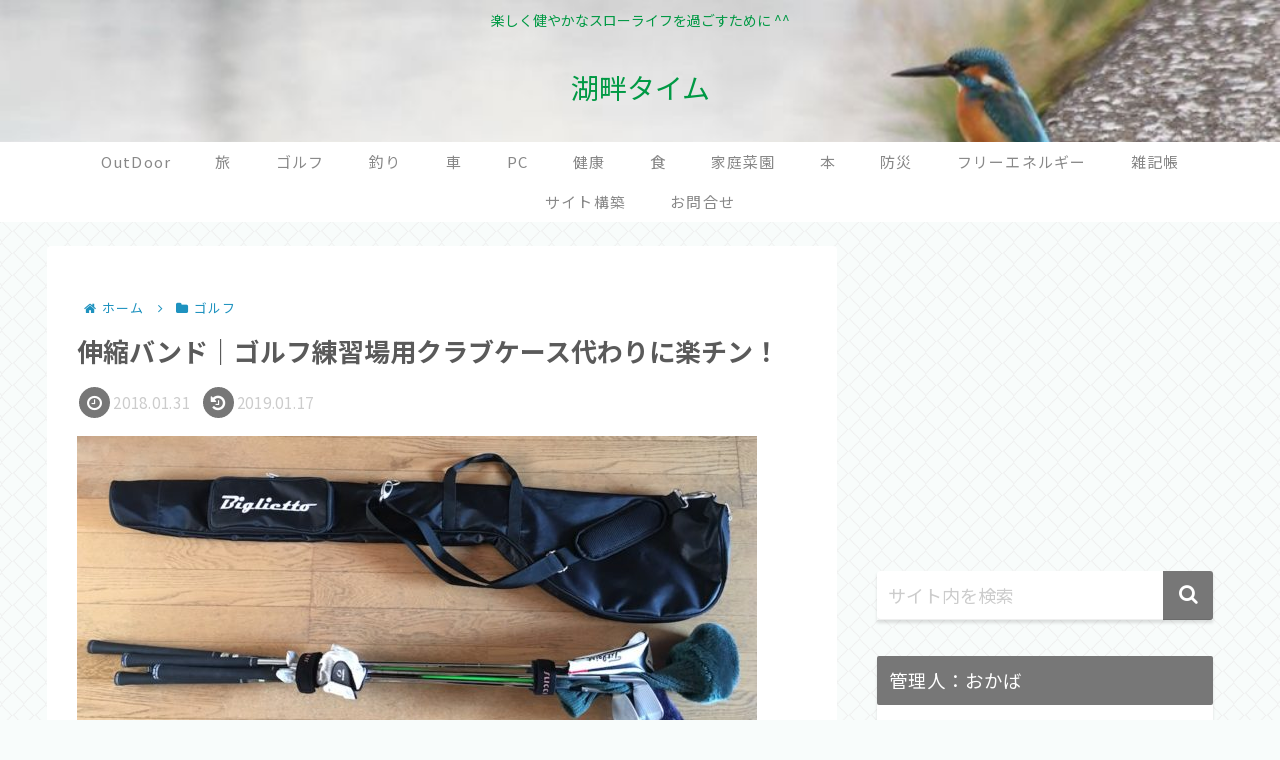

--- FILE ---
content_type: text/html; charset=utf-8
request_url: https://www.google.com/recaptcha/api2/anchor?ar=1&k=6Le753gaAAAAADn9pag2fWqwhx80YdNIGM338q5J&co=aHR0cHM6Ly9rb2hhbi10aW1lLmNvbTo0NDM.&hl=en&v=PoyoqOPhxBO7pBk68S4YbpHZ&size=invisible&anchor-ms=20000&execute-ms=30000&cb=sciz745j64xg
body_size: 48696
content:
<!DOCTYPE HTML><html dir="ltr" lang="en"><head><meta http-equiv="Content-Type" content="text/html; charset=UTF-8">
<meta http-equiv="X-UA-Compatible" content="IE=edge">
<title>reCAPTCHA</title>
<style type="text/css">
/* cyrillic-ext */
@font-face {
  font-family: 'Roboto';
  font-style: normal;
  font-weight: 400;
  font-stretch: 100%;
  src: url(//fonts.gstatic.com/s/roboto/v48/KFO7CnqEu92Fr1ME7kSn66aGLdTylUAMa3GUBHMdazTgWw.woff2) format('woff2');
  unicode-range: U+0460-052F, U+1C80-1C8A, U+20B4, U+2DE0-2DFF, U+A640-A69F, U+FE2E-FE2F;
}
/* cyrillic */
@font-face {
  font-family: 'Roboto';
  font-style: normal;
  font-weight: 400;
  font-stretch: 100%;
  src: url(//fonts.gstatic.com/s/roboto/v48/KFO7CnqEu92Fr1ME7kSn66aGLdTylUAMa3iUBHMdazTgWw.woff2) format('woff2');
  unicode-range: U+0301, U+0400-045F, U+0490-0491, U+04B0-04B1, U+2116;
}
/* greek-ext */
@font-face {
  font-family: 'Roboto';
  font-style: normal;
  font-weight: 400;
  font-stretch: 100%;
  src: url(//fonts.gstatic.com/s/roboto/v48/KFO7CnqEu92Fr1ME7kSn66aGLdTylUAMa3CUBHMdazTgWw.woff2) format('woff2');
  unicode-range: U+1F00-1FFF;
}
/* greek */
@font-face {
  font-family: 'Roboto';
  font-style: normal;
  font-weight: 400;
  font-stretch: 100%;
  src: url(//fonts.gstatic.com/s/roboto/v48/KFO7CnqEu92Fr1ME7kSn66aGLdTylUAMa3-UBHMdazTgWw.woff2) format('woff2');
  unicode-range: U+0370-0377, U+037A-037F, U+0384-038A, U+038C, U+038E-03A1, U+03A3-03FF;
}
/* math */
@font-face {
  font-family: 'Roboto';
  font-style: normal;
  font-weight: 400;
  font-stretch: 100%;
  src: url(//fonts.gstatic.com/s/roboto/v48/KFO7CnqEu92Fr1ME7kSn66aGLdTylUAMawCUBHMdazTgWw.woff2) format('woff2');
  unicode-range: U+0302-0303, U+0305, U+0307-0308, U+0310, U+0312, U+0315, U+031A, U+0326-0327, U+032C, U+032F-0330, U+0332-0333, U+0338, U+033A, U+0346, U+034D, U+0391-03A1, U+03A3-03A9, U+03B1-03C9, U+03D1, U+03D5-03D6, U+03F0-03F1, U+03F4-03F5, U+2016-2017, U+2034-2038, U+203C, U+2040, U+2043, U+2047, U+2050, U+2057, U+205F, U+2070-2071, U+2074-208E, U+2090-209C, U+20D0-20DC, U+20E1, U+20E5-20EF, U+2100-2112, U+2114-2115, U+2117-2121, U+2123-214F, U+2190, U+2192, U+2194-21AE, U+21B0-21E5, U+21F1-21F2, U+21F4-2211, U+2213-2214, U+2216-22FF, U+2308-230B, U+2310, U+2319, U+231C-2321, U+2336-237A, U+237C, U+2395, U+239B-23B7, U+23D0, U+23DC-23E1, U+2474-2475, U+25AF, U+25B3, U+25B7, U+25BD, U+25C1, U+25CA, U+25CC, U+25FB, U+266D-266F, U+27C0-27FF, U+2900-2AFF, U+2B0E-2B11, U+2B30-2B4C, U+2BFE, U+3030, U+FF5B, U+FF5D, U+1D400-1D7FF, U+1EE00-1EEFF;
}
/* symbols */
@font-face {
  font-family: 'Roboto';
  font-style: normal;
  font-weight: 400;
  font-stretch: 100%;
  src: url(//fonts.gstatic.com/s/roboto/v48/KFO7CnqEu92Fr1ME7kSn66aGLdTylUAMaxKUBHMdazTgWw.woff2) format('woff2');
  unicode-range: U+0001-000C, U+000E-001F, U+007F-009F, U+20DD-20E0, U+20E2-20E4, U+2150-218F, U+2190, U+2192, U+2194-2199, U+21AF, U+21E6-21F0, U+21F3, U+2218-2219, U+2299, U+22C4-22C6, U+2300-243F, U+2440-244A, U+2460-24FF, U+25A0-27BF, U+2800-28FF, U+2921-2922, U+2981, U+29BF, U+29EB, U+2B00-2BFF, U+4DC0-4DFF, U+FFF9-FFFB, U+10140-1018E, U+10190-1019C, U+101A0, U+101D0-101FD, U+102E0-102FB, U+10E60-10E7E, U+1D2C0-1D2D3, U+1D2E0-1D37F, U+1F000-1F0FF, U+1F100-1F1AD, U+1F1E6-1F1FF, U+1F30D-1F30F, U+1F315, U+1F31C, U+1F31E, U+1F320-1F32C, U+1F336, U+1F378, U+1F37D, U+1F382, U+1F393-1F39F, U+1F3A7-1F3A8, U+1F3AC-1F3AF, U+1F3C2, U+1F3C4-1F3C6, U+1F3CA-1F3CE, U+1F3D4-1F3E0, U+1F3ED, U+1F3F1-1F3F3, U+1F3F5-1F3F7, U+1F408, U+1F415, U+1F41F, U+1F426, U+1F43F, U+1F441-1F442, U+1F444, U+1F446-1F449, U+1F44C-1F44E, U+1F453, U+1F46A, U+1F47D, U+1F4A3, U+1F4B0, U+1F4B3, U+1F4B9, U+1F4BB, U+1F4BF, U+1F4C8-1F4CB, U+1F4D6, U+1F4DA, U+1F4DF, U+1F4E3-1F4E6, U+1F4EA-1F4ED, U+1F4F7, U+1F4F9-1F4FB, U+1F4FD-1F4FE, U+1F503, U+1F507-1F50B, U+1F50D, U+1F512-1F513, U+1F53E-1F54A, U+1F54F-1F5FA, U+1F610, U+1F650-1F67F, U+1F687, U+1F68D, U+1F691, U+1F694, U+1F698, U+1F6AD, U+1F6B2, U+1F6B9-1F6BA, U+1F6BC, U+1F6C6-1F6CF, U+1F6D3-1F6D7, U+1F6E0-1F6EA, U+1F6F0-1F6F3, U+1F6F7-1F6FC, U+1F700-1F7FF, U+1F800-1F80B, U+1F810-1F847, U+1F850-1F859, U+1F860-1F887, U+1F890-1F8AD, U+1F8B0-1F8BB, U+1F8C0-1F8C1, U+1F900-1F90B, U+1F93B, U+1F946, U+1F984, U+1F996, U+1F9E9, U+1FA00-1FA6F, U+1FA70-1FA7C, U+1FA80-1FA89, U+1FA8F-1FAC6, U+1FACE-1FADC, U+1FADF-1FAE9, U+1FAF0-1FAF8, U+1FB00-1FBFF;
}
/* vietnamese */
@font-face {
  font-family: 'Roboto';
  font-style: normal;
  font-weight: 400;
  font-stretch: 100%;
  src: url(//fonts.gstatic.com/s/roboto/v48/KFO7CnqEu92Fr1ME7kSn66aGLdTylUAMa3OUBHMdazTgWw.woff2) format('woff2');
  unicode-range: U+0102-0103, U+0110-0111, U+0128-0129, U+0168-0169, U+01A0-01A1, U+01AF-01B0, U+0300-0301, U+0303-0304, U+0308-0309, U+0323, U+0329, U+1EA0-1EF9, U+20AB;
}
/* latin-ext */
@font-face {
  font-family: 'Roboto';
  font-style: normal;
  font-weight: 400;
  font-stretch: 100%;
  src: url(//fonts.gstatic.com/s/roboto/v48/KFO7CnqEu92Fr1ME7kSn66aGLdTylUAMa3KUBHMdazTgWw.woff2) format('woff2');
  unicode-range: U+0100-02BA, U+02BD-02C5, U+02C7-02CC, U+02CE-02D7, U+02DD-02FF, U+0304, U+0308, U+0329, U+1D00-1DBF, U+1E00-1E9F, U+1EF2-1EFF, U+2020, U+20A0-20AB, U+20AD-20C0, U+2113, U+2C60-2C7F, U+A720-A7FF;
}
/* latin */
@font-face {
  font-family: 'Roboto';
  font-style: normal;
  font-weight: 400;
  font-stretch: 100%;
  src: url(//fonts.gstatic.com/s/roboto/v48/KFO7CnqEu92Fr1ME7kSn66aGLdTylUAMa3yUBHMdazQ.woff2) format('woff2');
  unicode-range: U+0000-00FF, U+0131, U+0152-0153, U+02BB-02BC, U+02C6, U+02DA, U+02DC, U+0304, U+0308, U+0329, U+2000-206F, U+20AC, U+2122, U+2191, U+2193, U+2212, U+2215, U+FEFF, U+FFFD;
}
/* cyrillic-ext */
@font-face {
  font-family: 'Roboto';
  font-style: normal;
  font-weight: 500;
  font-stretch: 100%;
  src: url(//fonts.gstatic.com/s/roboto/v48/KFO7CnqEu92Fr1ME7kSn66aGLdTylUAMa3GUBHMdazTgWw.woff2) format('woff2');
  unicode-range: U+0460-052F, U+1C80-1C8A, U+20B4, U+2DE0-2DFF, U+A640-A69F, U+FE2E-FE2F;
}
/* cyrillic */
@font-face {
  font-family: 'Roboto';
  font-style: normal;
  font-weight: 500;
  font-stretch: 100%;
  src: url(//fonts.gstatic.com/s/roboto/v48/KFO7CnqEu92Fr1ME7kSn66aGLdTylUAMa3iUBHMdazTgWw.woff2) format('woff2');
  unicode-range: U+0301, U+0400-045F, U+0490-0491, U+04B0-04B1, U+2116;
}
/* greek-ext */
@font-face {
  font-family: 'Roboto';
  font-style: normal;
  font-weight: 500;
  font-stretch: 100%;
  src: url(//fonts.gstatic.com/s/roboto/v48/KFO7CnqEu92Fr1ME7kSn66aGLdTylUAMa3CUBHMdazTgWw.woff2) format('woff2');
  unicode-range: U+1F00-1FFF;
}
/* greek */
@font-face {
  font-family: 'Roboto';
  font-style: normal;
  font-weight: 500;
  font-stretch: 100%;
  src: url(//fonts.gstatic.com/s/roboto/v48/KFO7CnqEu92Fr1ME7kSn66aGLdTylUAMa3-UBHMdazTgWw.woff2) format('woff2');
  unicode-range: U+0370-0377, U+037A-037F, U+0384-038A, U+038C, U+038E-03A1, U+03A3-03FF;
}
/* math */
@font-face {
  font-family: 'Roboto';
  font-style: normal;
  font-weight: 500;
  font-stretch: 100%;
  src: url(//fonts.gstatic.com/s/roboto/v48/KFO7CnqEu92Fr1ME7kSn66aGLdTylUAMawCUBHMdazTgWw.woff2) format('woff2');
  unicode-range: U+0302-0303, U+0305, U+0307-0308, U+0310, U+0312, U+0315, U+031A, U+0326-0327, U+032C, U+032F-0330, U+0332-0333, U+0338, U+033A, U+0346, U+034D, U+0391-03A1, U+03A3-03A9, U+03B1-03C9, U+03D1, U+03D5-03D6, U+03F0-03F1, U+03F4-03F5, U+2016-2017, U+2034-2038, U+203C, U+2040, U+2043, U+2047, U+2050, U+2057, U+205F, U+2070-2071, U+2074-208E, U+2090-209C, U+20D0-20DC, U+20E1, U+20E5-20EF, U+2100-2112, U+2114-2115, U+2117-2121, U+2123-214F, U+2190, U+2192, U+2194-21AE, U+21B0-21E5, U+21F1-21F2, U+21F4-2211, U+2213-2214, U+2216-22FF, U+2308-230B, U+2310, U+2319, U+231C-2321, U+2336-237A, U+237C, U+2395, U+239B-23B7, U+23D0, U+23DC-23E1, U+2474-2475, U+25AF, U+25B3, U+25B7, U+25BD, U+25C1, U+25CA, U+25CC, U+25FB, U+266D-266F, U+27C0-27FF, U+2900-2AFF, U+2B0E-2B11, U+2B30-2B4C, U+2BFE, U+3030, U+FF5B, U+FF5D, U+1D400-1D7FF, U+1EE00-1EEFF;
}
/* symbols */
@font-face {
  font-family: 'Roboto';
  font-style: normal;
  font-weight: 500;
  font-stretch: 100%;
  src: url(//fonts.gstatic.com/s/roboto/v48/KFO7CnqEu92Fr1ME7kSn66aGLdTylUAMaxKUBHMdazTgWw.woff2) format('woff2');
  unicode-range: U+0001-000C, U+000E-001F, U+007F-009F, U+20DD-20E0, U+20E2-20E4, U+2150-218F, U+2190, U+2192, U+2194-2199, U+21AF, U+21E6-21F0, U+21F3, U+2218-2219, U+2299, U+22C4-22C6, U+2300-243F, U+2440-244A, U+2460-24FF, U+25A0-27BF, U+2800-28FF, U+2921-2922, U+2981, U+29BF, U+29EB, U+2B00-2BFF, U+4DC0-4DFF, U+FFF9-FFFB, U+10140-1018E, U+10190-1019C, U+101A0, U+101D0-101FD, U+102E0-102FB, U+10E60-10E7E, U+1D2C0-1D2D3, U+1D2E0-1D37F, U+1F000-1F0FF, U+1F100-1F1AD, U+1F1E6-1F1FF, U+1F30D-1F30F, U+1F315, U+1F31C, U+1F31E, U+1F320-1F32C, U+1F336, U+1F378, U+1F37D, U+1F382, U+1F393-1F39F, U+1F3A7-1F3A8, U+1F3AC-1F3AF, U+1F3C2, U+1F3C4-1F3C6, U+1F3CA-1F3CE, U+1F3D4-1F3E0, U+1F3ED, U+1F3F1-1F3F3, U+1F3F5-1F3F7, U+1F408, U+1F415, U+1F41F, U+1F426, U+1F43F, U+1F441-1F442, U+1F444, U+1F446-1F449, U+1F44C-1F44E, U+1F453, U+1F46A, U+1F47D, U+1F4A3, U+1F4B0, U+1F4B3, U+1F4B9, U+1F4BB, U+1F4BF, U+1F4C8-1F4CB, U+1F4D6, U+1F4DA, U+1F4DF, U+1F4E3-1F4E6, U+1F4EA-1F4ED, U+1F4F7, U+1F4F9-1F4FB, U+1F4FD-1F4FE, U+1F503, U+1F507-1F50B, U+1F50D, U+1F512-1F513, U+1F53E-1F54A, U+1F54F-1F5FA, U+1F610, U+1F650-1F67F, U+1F687, U+1F68D, U+1F691, U+1F694, U+1F698, U+1F6AD, U+1F6B2, U+1F6B9-1F6BA, U+1F6BC, U+1F6C6-1F6CF, U+1F6D3-1F6D7, U+1F6E0-1F6EA, U+1F6F0-1F6F3, U+1F6F7-1F6FC, U+1F700-1F7FF, U+1F800-1F80B, U+1F810-1F847, U+1F850-1F859, U+1F860-1F887, U+1F890-1F8AD, U+1F8B0-1F8BB, U+1F8C0-1F8C1, U+1F900-1F90B, U+1F93B, U+1F946, U+1F984, U+1F996, U+1F9E9, U+1FA00-1FA6F, U+1FA70-1FA7C, U+1FA80-1FA89, U+1FA8F-1FAC6, U+1FACE-1FADC, U+1FADF-1FAE9, U+1FAF0-1FAF8, U+1FB00-1FBFF;
}
/* vietnamese */
@font-face {
  font-family: 'Roboto';
  font-style: normal;
  font-weight: 500;
  font-stretch: 100%;
  src: url(//fonts.gstatic.com/s/roboto/v48/KFO7CnqEu92Fr1ME7kSn66aGLdTylUAMa3OUBHMdazTgWw.woff2) format('woff2');
  unicode-range: U+0102-0103, U+0110-0111, U+0128-0129, U+0168-0169, U+01A0-01A1, U+01AF-01B0, U+0300-0301, U+0303-0304, U+0308-0309, U+0323, U+0329, U+1EA0-1EF9, U+20AB;
}
/* latin-ext */
@font-face {
  font-family: 'Roboto';
  font-style: normal;
  font-weight: 500;
  font-stretch: 100%;
  src: url(//fonts.gstatic.com/s/roboto/v48/KFO7CnqEu92Fr1ME7kSn66aGLdTylUAMa3KUBHMdazTgWw.woff2) format('woff2');
  unicode-range: U+0100-02BA, U+02BD-02C5, U+02C7-02CC, U+02CE-02D7, U+02DD-02FF, U+0304, U+0308, U+0329, U+1D00-1DBF, U+1E00-1E9F, U+1EF2-1EFF, U+2020, U+20A0-20AB, U+20AD-20C0, U+2113, U+2C60-2C7F, U+A720-A7FF;
}
/* latin */
@font-face {
  font-family: 'Roboto';
  font-style: normal;
  font-weight: 500;
  font-stretch: 100%;
  src: url(//fonts.gstatic.com/s/roboto/v48/KFO7CnqEu92Fr1ME7kSn66aGLdTylUAMa3yUBHMdazQ.woff2) format('woff2');
  unicode-range: U+0000-00FF, U+0131, U+0152-0153, U+02BB-02BC, U+02C6, U+02DA, U+02DC, U+0304, U+0308, U+0329, U+2000-206F, U+20AC, U+2122, U+2191, U+2193, U+2212, U+2215, U+FEFF, U+FFFD;
}
/* cyrillic-ext */
@font-face {
  font-family: 'Roboto';
  font-style: normal;
  font-weight: 900;
  font-stretch: 100%;
  src: url(//fonts.gstatic.com/s/roboto/v48/KFO7CnqEu92Fr1ME7kSn66aGLdTylUAMa3GUBHMdazTgWw.woff2) format('woff2');
  unicode-range: U+0460-052F, U+1C80-1C8A, U+20B4, U+2DE0-2DFF, U+A640-A69F, U+FE2E-FE2F;
}
/* cyrillic */
@font-face {
  font-family: 'Roboto';
  font-style: normal;
  font-weight: 900;
  font-stretch: 100%;
  src: url(//fonts.gstatic.com/s/roboto/v48/KFO7CnqEu92Fr1ME7kSn66aGLdTylUAMa3iUBHMdazTgWw.woff2) format('woff2');
  unicode-range: U+0301, U+0400-045F, U+0490-0491, U+04B0-04B1, U+2116;
}
/* greek-ext */
@font-face {
  font-family: 'Roboto';
  font-style: normal;
  font-weight: 900;
  font-stretch: 100%;
  src: url(//fonts.gstatic.com/s/roboto/v48/KFO7CnqEu92Fr1ME7kSn66aGLdTylUAMa3CUBHMdazTgWw.woff2) format('woff2');
  unicode-range: U+1F00-1FFF;
}
/* greek */
@font-face {
  font-family: 'Roboto';
  font-style: normal;
  font-weight: 900;
  font-stretch: 100%;
  src: url(//fonts.gstatic.com/s/roboto/v48/KFO7CnqEu92Fr1ME7kSn66aGLdTylUAMa3-UBHMdazTgWw.woff2) format('woff2');
  unicode-range: U+0370-0377, U+037A-037F, U+0384-038A, U+038C, U+038E-03A1, U+03A3-03FF;
}
/* math */
@font-face {
  font-family: 'Roboto';
  font-style: normal;
  font-weight: 900;
  font-stretch: 100%;
  src: url(//fonts.gstatic.com/s/roboto/v48/KFO7CnqEu92Fr1ME7kSn66aGLdTylUAMawCUBHMdazTgWw.woff2) format('woff2');
  unicode-range: U+0302-0303, U+0305, U+0307-0308, U+0310, U+0312, U+0315, U+031A, U+0326-0327, U+032C, U+032F-0330, U+0332-0333, U+0338, U+033A, U+0346, U+034D, U+0391-03A1, U+03A3-03A9, U+03B1-03C9, U+03D1, U+03D5-03D6, U+03F0-03F1, U+03F4-03F5, U+2016-2017, U+2034-2038, U+203C, U+2040, U+2043, U+2047, U+2050, U+2057, U+205F, U+2070-2071, U+2074-208E, U+2090-209C, U+20D0-20DC, U+20E1, U+20E5-20EF, U+2100-2112, U+2114-2115, U+2117-2121, U+2123-214F, U+2190, U+2192, U+2194-21AE, U+21B0-21E5, U+21F1-21F2, U+21F4-2211, U+2213-2214, U+2216-22FF, U+2308-230B, U+2310, U+2319, U+231C-2321, U+2336-237A, U+237C, U+2395, U+239B-23B7, U+23D0, U+23DC-23E1, U+2474-2475, U+25AF, U+25B3, U+25B7, U+25BD, U+25C1, U+25CA, U+25CC, U+25FB, U+266D-266F, U+27C0-27FF, U+2900-2AFF, U+2B0E-2B11, U+2B30-2B4C, U+2BFE, U+3030, U+FF5B, U+FF5D, U+1D400-1D7FF, U+1EE00-1EEFF;
}
/* symbols */
@font-face {
  font-family: 'Roboto';
  font-style: normal;
  font-weight: 900;
  font-stretch: 100%;
  src: url(//fonts.gstatic.com/s/roboto/v48/KFO7CnqEu92Fr1ME7kSn66aGLdTylUAMaxKUBHMdazTgWw.woff2) format('woff2');
  unicode-range: U+0001-000C, U+000E-001F, U+007F-009F, U+20DD-20E0, U+20E2-20E4, U+2150-218F, U+2190, U+2192, U+2194-2199, U+21AF, U+21E6-21F0, U+21F3, U+2218-2219, U+2299, U+22C4-22C6, U+2300-243F, U+2440-244A, U+2460-24FF, U+25A0-27BF, U+2800-28FF, U+2921-2922, U+2981, U+29BF, U+29EB, U+2B00-2BFF, U+4DC0-4DFF, U+FFF9-FFFB, U+10140-1018E, U+10190-1019C, U+101A0, U+101D0-101FD, U+102E0-102FB, U+10E60-10E7E, U+1D2C0-1D2D3, U+1D2E0-1D37F, U+1F000-1F0FF, U+1F100-1F1AD, U+1F1E6-1F1FF, U+1F30D-1F30F, U+1F315, U+1F31C, U+1F31E, U+1F320-1F32C, U+1F336, U+1F378, U+1F37D, U+1F382, U+1F393-1F39F, U+1F3A7-1F3A8, U+1F3AC-1F3AF, U+1F3C2, U+1F3C4-1F3C6, U+1F3CA-1F3CE, U+1F3D4-1F3E0, U+1F3ED, U+1F3F1-1F3F3, U+1F3F5-1F3F7, U+1F408, U+1F415, U+1F41F, U+1F426, U+1F43F, U+1F441-1F442, U+1F444, U+1F446-1F449, U+1F44C-1F44E, U+1F453, U+1F46A, U+1F47D, U+1F4A3, U+1F4B0, U+1F4B3, U+1F4B9, U+1F4BB, U+1F4BF, U+1F4C8-1F4CB, U+1F4D6, U+1F4DA, U+1F4DF, U+1F4E3-1F4E6, U+1F4EA-1F4ED, U+1F4F7, U+1F4F9-1F4FB, U+1F4FD-1F4FE, U+1F503, U+1F507-1F50B, U+1F50D, U+1F512-1F513, U+1F53E-1F54A, U+1F54F-1F5FA, U+1F610, U+1F650-1F67F, U+1F687, U+1F68D, U+1F691, U+1F694, U+1F698, U+1F6AD, U+1F6B2, U+1F6B9-1F6BA, U+1F6BC, U+1F6C6-1F6CF, U+1F6D3-1F6D7, U+1F6E0-1F6EA, U+1F6F0-1F6F3, U+1F6F7-1F6FC, U+1F700-1F7FF, U+1F800-1F80B, U+1F810-1F847, U+1F850-1F859, U+1F860-1F887, U+1F890-1F8AD, U+1F8B0-1F8BB, U+1F8C0-1F8C1, U+1F900-1F90B, U+1F93B, U+1F946, U+1F984, U+1F996, U+1F9E9, U+1FA00-1FA6F, U+1FA70-1FA7C, U+1FA80-1FA89, U+1FA8F-1FAC6, U+1FACE-1FADC, U+1FADF-1FAE9, U+1FAF0-1FAF8, U+1FB00-1FBFF;
}
/* vietnamese */
@font-face {
  font-family: 'Roboto';
  font-style: normal;
  font-weight: 900;
  font-stretch: 100%;
  src: url(//fonts.gstatic.com/s/roboto/v48/KFO7CnqEu92Fr1ME7kSn66aGLdTylUAMa3OUBHMdazTgWw.woff2) format('woff2');
  unicode-range: U+0102-0103, U+0110-0111, U+0128-0129, U+0168-0169, U+01A0-01A1, U+01AF-01B0, U+0300-0301, U+0303-0304, U+0308-0309, U+0323, U+0329, U+1EA0-1EF9, U+20AB;
}
/* latin-ext */
@font-face {
  font-family: 'Roboto';
  font-style: normal;
  font-weight: 900;
  font-stretch: 100%;
  src: url(//fonts.gstatic.com/s/roboto/v48/KFO7CnqEu92Fr1ME7kSn66aGLdTylUAMa3KUBHMdazTgWw.woff2) format('woff2');
  unicode-range: U+0100-02BA, U+02BD-02C5, U+02C7-02CC, U+02CE-02D7, U+02DD-02FF, U+0304, U+0308, U+0329, U+1D00-1DBF, U+1E00-1E9F, U+1EF2-1EFF, U+2020, U+20A0-20AB, U+20AD-20C0, U+2113, U+2C60-2C7F, U+A720-A7FF;
}
/* latin */
@font-face {
  font-family: 'Roboto';
  font-style: normal;
  font-weight: 900;
  font-stretch: 100%;
  src: url(//fonts.gstatic.com/s/roboto/v48/KFO7CnqEu92Fr1ME7kSn66aGLdTylUAMa3yUBHMdazQ.woff2) format('woff2');
  unicode-range: U+0000-00FF, U+0131, U+0152-0153, U+02BB-02BC, U+02C6, U+02DA, U+02DC, U+0304, U+0308, U+0329, U+2000-206F, U+20AC, U+2122, U+2191, U+2193, U+2212, U+2215, U+FEFF, U+FFFD;
}

</style>
<link rel="stylesheet" type="text/css" href="https://www.gstatic.com/recaptcha/releases/PoyoqOPhxBO7pBk68S4YbpHZ/styles__ltr.css">
<script nonce="LruhOXVbzxjyA7OCO0hZkw" type="text/javascript">window['__recaptcha_api'] = 'https://www.google.com/recaptcha/api2/';</script>
<script type="text/javascript" src="https://www.gstatic.com/recaptcha/releases/PoyoqOPhxBO7pBk68S4YbpHZ/recaptcha__en.js" nonce="LruhOXVbzxjyA7OCO0hZkw">
      
    </script></head>
<body><div id="rc-anchor-alert" class="rc-anchor-alert"></div>
<input type="hidden" id="recaptcha-token" value="[base64]">
<script type="text/javascript" nonce="LruhOXVbzxjyA7OCO0hZkw">
      recaptcha.anchor.Main.init("[\x22ainput\x22,[\x22bgdata\x22,\x22\x22,\[base64]/[base64]/bmV3IFpbdF0obVswXSk6Sz09Mj9uZXcgWlt0XShtWzBdLG1bMV0pOks9PTM/bmV3IFpbdF0obVswXSxtWzFdLG1bMl0pOks9PTQ/[base64]/[base64]/[base64]/[base64]/[base64]/[base64]/[base64]/[base64]/[base64]/[base64]/[base64]/[base64]/[base64]/[base64]\\u003d\\u003d\x22,\[base64]\\u003d\x22,\[base64]/DlEfCrFp5w7TDn0bDs8K9wpIuwp0vSsKaworCjMOLwqBXw5kJw6TDngvCkiFMWDnCssObw4HCkMKiJ8OYw6/Dj1LDmcO+YcKoBn8uw7HCtcOYGlEzY8KtXCkWwpMwwroJwrgHSsO0M0DCscKtw5suVsKvSg1gw6EawpnCvxNCV8OgA2zChcKdOn/CtcOQHCVDwqFEw4EeY8K5w7zCtsO3LMO8czcLw7/Dp8OBw70rJsKUwp4Ew6XDsC5FdsODewrDjsOxfTfDtnfCpWjCm8KpwrfCnMKjEDDCgcOPOwc8wr88AwJ1w6EJdV/CnxDDowIxO8OrWcKVw6DDu1XDqcOcw6/DmkbDoUjDmEbCtcKOw7xww6wmKVofKsKFwpfCvwnCocOMwovCkjhOEXN3VTTDjk1Iw5bDlzp+wpNZKUTCiMKFw6bDhcOuR1HCuAPCo8KxDsO8Bl80wqrDlcOQwpzCvE4aHcO6EsOOwoXClE/CtCXDpUjChSLCmyB4EMK1EWFmNywawopMQcOSw7cpcMKLcxs0TnLDjgrCsMKiITrCmBQRBsKfNWHDkcO5NWbDksOXUcOPEyw+w6fDgsO8ZT/CmMOeb03Dm1UlwpNtwo5zwpQIwpAzwp8vZWzDs0LDjMOTCSwGIBDChsKmwqk4C13CrcOrWznCqTnDo8KqM8KzLsKQGMOJw5VKwrvDs0bCnAzDuD4bw6rCpcKeaRxiw6RwesODacOcw6J/[base64]/DqMKfBsOpBUHCmChqwrnCkADDocK2w7kJEMKNw6DCgQETHETDoQV2DUDDjmV1w5fCt8Ohw6xrQzUKDsO7wrrDmcOEZcKzw55awqQof8O8wqs2F8KdIHcWFEZEwovCnMO/[base64]/DrBgBCXPCvntgw55VA3zDkMODOcOOwojDtV7CvMOYwo/[base64]/Dp8OjKnvDryjCqzNrw4opHwnDh8KJwo8KPcOXwrnDslLCrUzCqAVuGcO1UsO8b8OnWD0xKyJXwqEEw5bDqkgPN8ORw7XDhMO1wp8MesKTMMKFw4AUw4gwLMKkwqDChy7DnTjDr8O4QA7Cq8K9FcK5wqDChmYYXVnDsDHCmsOjwpBlHsO/b8K2wpdJw6ZKd3rCrMO5GcKraANUw5TDg1cAw5R0SzbCoRcjw78jwowmw58tYWfCmzTDscKvwqTCtcODw7vCjUXChcOswosZw7B/wo0NSMK8e8OkPcKTMgHCkMOLw7bDoTnCqcOhwqoMw5LDrFrDlcKMw6bDlcO6wofDnsOKD8KTbsOxVF8mwrIUw4MtEF/CkwzCnW/CucOHw50FeMOTYWANw5M/AcOQLQEEw5vDm8KLw43Cm8K0w7s1XsKjwpHDrgjCisO/A8O3PRXDocOQbxbCgsKuw4FywrnCusOfwrgPHAPCvcKtZgQcw5/Cux1Ew6nDsxB3YFkcw6drwrRyUsOyLWfCp3rDpcOBwrvChy1pw5bDpcKjw4jCmMOZWMOCd0fCvcKvwrfCscOsw7NMwpTCoysuZGdLw7DDm8KlGj8yPsK3w5puUn/CgsOGPGbCmm5nwrEVwolOw6FjPSELw4zDrsKWTTvDkTI+wo3CrTtLfMKow5rCvcKpw69Bw4tYQ8OpEFnChSrDghwxOMKRwo0ow6LDowRJw4RNV8KFw5LCrsKqCAzDn1tzwr/Cj291wp5nTlnDiBvCscKnw7HCpk3CkR3DmgtXVMKywrjChcK1w4/[base64]/Do8OTBMO+w6nClcOjwqDCtMO1w4ZtR2xMHBElXFsuY8OBwpfCgA/DnFMIwrpkw5PDvMK/w6QTw5DCv8KJbgEVw54HacKkdhnDksOCLcKeYR9sw7jDvgTDqMKIYUgZP8KVwozDpxsuwpzDmsOZw6F9w6HCpix/EsO3asOkAErDqMOzQ0ZxwoIHYsOdAkHDnFlowqUxwoAwwo8cZifCqWfCq2DCthfDhlPDt8O1IR9ZZz0zwoXDsTw0w7jCvMO8w78QwpvDt8OOeAAtw4hrwp1/YMKPKFzCrEPDuMKdb1NQMWfDjcO9UBLCvjE/wpEhw4w3DSMSBkTClMKmUnnCnsO/Y8OsbcOnwopia8Kce14dw5PDjVjDlyQuw5kUcypjw5lOwr7Dhn/DlD84LVdfwqXDocKrw4V9wpgcPcO8w6A6wrjCtsK1w7PDlBPCgcO1w4rCnREUPDLDrsO5w70SL8OQw4wHwrDCpyJVwrYPY3A8MMOrwr4Iwr3Cg8KnwolCacKKf8OmLcKoOVFsw44Kw5nDiMOxw6nCs2bCg11eSksaw6/[base64]/CnTfDuGvCnzwAwqjCrjHDp3VXXsOPIcOvwpPCpSPDnGbDmMKPwrkGwrhQB8OIw5MWw7N/Z8Kawr1SM8O5UXtTNsOQOsOPWypqw4I0wpjCocOjwrtmwrzClTvDsxh1bwjCkiDDn8Kgw7B3woXDnCDCtzI9wr3DpcKsw6rCqy4owpXDgl7Cs8KnXsKCw7TDnMKHwo/[base64]/CjsOgDsKNdlJ+BMKIwqVIw7cTbcOeZcOEBTHDmcKhQkg5wr7CmD8PEMOYwqvCtcODw6rCs8Kxw44EwoMLwq5Nwrpiw7LDqQdlwpZvbx/CtcOnKcOGwqlJwojDhSBpwqZkw43DvAfCrgTCosKrwq12GMOGA8KXASjCqsOOVMKww7law4fCtkxRwrYcDTnDnglZw4k5PT5tf0DCr8KTworDvMORVC9BwrrCimU4bcK3J05/woVOw5bCmh/Cvx/Dt0bCusOnwrYRw7ZLw6HChcOlXMO1dBHClcKdwoAHw6xJw5FVw4hTw6Buwodiw7gYLHp3w5Y7I0UEQBbCq14dw6PDu8KBw7rCksKAQsO2CMOQw5QSwrZFJDfCkTQxb1ZFwqrCoDszwrvCisKrwrk4cRl3wqjCr8KjdHnCjcKeJMK/dT3Dp2cMexHDgMOxbVp/YcOuKW3DssKbKcKDZD3DtWsXw7TDiMOkHMOuwq3DignCq8KLRk/[base64]/DqsO9w4I9w6HCt8OjZ07DnktKwoPDj2hYf8Kjwr5Wwo/CnxrCqUt2WT8fw5jDicOTw5d3wrEZw5nDm8KFJybDt8Knwqk6wp10NsO0RTfCnsOqwpfCqsO1wqDDgUQuw6jDjF8cwp0WGjLChMOrNwwTR2QWKMOcGsOCFTdnKcKjw6vDsWN+wqo+I0fDl0lhw6/CqGLCgMKYBSBXw4/CvmhUwrDChARCbHrClhzCqEfCrcKKwp/CksOOfXvClzLDoMO4Xmhjwo/DnyxAwpFhFMKWFcKzQhZ8wql7UMKjEXQlwr8LwqnDo8KRQsO9RAbCuyjCsnXDri7DscOqw67Dq8KAwo8/H8OVOXUAfgAhJCvCqGfCvCnCqXjDlEMEB8KjM8KnwrDCozvDn3jDlcKzWR/DhMKBIMOdwrLDqsKQVMOBNcKUw4MFE2wBw6TChXHClcKRw57CkW7CiHDDlnJfw6/Cv8Kvw5EYesKMw4zCgjTDhsKLEQbDusOzwqkjRTtyEsKxYRduw4ZwbcO9wpLCgcKzEsKfwpLDrMKQwrXCtD5FwqZNwrgtw6nCqsKnQkXCvH7Ch8KrQRM2woFPwqd/LcKYfSgkwoXCiMOtw5k0JyoNTcKwRcKKdMKpbzwTw55Zw74dR8KxZ8OfDcOmU8O6w6h9w7/ChsKdw73Dtn4QI8OAw5ojw7TCjMKewow2wrtDDXJoCsOfw4ULwrUqby3DlF/DqsOsEhbDkcOQwpbCkWHDnSJ2eTQmIE7Cg1fCu8KEVxlFwrvDmMKjDDF/[base64]/DvMOeR3pxEH8Two9Kw6kCQcOywqJAw4PDgR1+LkDCgsK/[base64]/[base64]/Dh8O1cyfCvcOdb23CunwcPsKdWsOawpPCpsKCwoXCkn3ChMKEwo97RcO9wq9ewqXCkT/[base64]/CqAM4VcKUw67CnzcRRibDmCt7Y8Kaw6LDmsOmaMOKw6Zlw48hwprCkRtiw4QIKBNpYyRWMsOUEcOSwqtnwprDqsK/wqAPD8KmwqtkB8O2wookLzhfwrVhw77CkMO0IsOcwoPDuMO4w6PCjsOueVt0CA/CiydYMsOWwoDDqhjDlWDDtDjCt8OKwps3fCXDgm/Cq8KOTMOowoA2w6UVwqfCu8O7woYwVivCvEwZNAVfwpLDucKSVcOnw4vDsDNkwooIBxzCjMO2QcOiIsKoeMOTw47CpXNZw4rCo8KzwpRvw5bDumLDrMK5M8Odw4xZwpTDhHXCmRleWybDgcKsw5hoE1jDp1nDo8KfVn/[base64]/XQzDtcOKwpnDtRjCiQrDg8KXNnrCjcOtWnnDvcKdw7I7woTCoyhbwrvCvFXDvinDgMO1w7LDlUw9w6TDv8KHwrrDn3bCmcKtw4jDqsOsWsKQECYTEcOlR09QKVADw6Vjw47DmDvCmHDDtsOIG0DDhQ/ClcOOTMO+w4/CoMKzw55Rw4zDtljDtz8bRk8nw5PDskLDssObw5/CnMKiVsOWwqQIMgsRwp0KB1Z/[base64]/[base64]/WcOGe00wP8OVNDnCrMO6ZMKiVcKuNXbCoTbCs8KuYw0cbzoqwpwgS3BMw5jCgFDCohHDglTChCd+ScOJGXk2w4lfwoHDvMKVw5vDgsKyQjp+w5jDhQMKw78Lfjt8ShrCgBjCiFDDrsOTw6sSw57DmcOBw5JuHzECfsO+w5fCtALDskDCl8OaIMOWwp/CuyPDpcK4JsKWw6ItHQAUWMOEw6VhIBHDq8O7PcK6w4PCukwIXmTCgBgrwq9Uw4nCsBPCgzIxwp/[base64]/CvTfCvh7CsyLCuMOmw5PCisKOJ8OOwq9TCcOzw4cWwrRrb8OwEC/DiRsiwoXDucKRw63DqEfCslXClUtAMcOubcO6CQnDlsOuw45qwr8tWT7CiD/CvMKswq/CpcKHwqfDucK4wr7CmyrDqz0FMx/[base64]/CsFfCvXvCv8KjJ3DDvcOuW8Krw4rDimh2PXDCp8O1cG7CoDJMw4nDvcKQcUXDgsObwqhawqoJEMKQBsKKQVrCqHPCsjsnw4d4RXDDpsKxw6zChsKpw5DCn8OFwoUFwrF+wqbCmsKywpzCp8OfwpA3w6PCtz7CrUtGw7zDmsKqwq/Dh8O+wqfDusOrCXHCuMK3fAkmOMKyMsKmWVbCvcK1wq4cw5nCncOtw4zDjz1HFcKGDcOhw6/CpcK7C0rCtQVfwrLDnMK4wqHCnMKEw5IlwoANwoDDncKRw6HDk8KtWcKgYmfCicKREMKCShjDmsK+F23CosOERHLCp8KqbsOuecOPwpRaw40XwrhjwprDojnCgcOmVcK2w4PDsQfDmAwbCgvDqkwya3/DjmHCj0TDmC3Dn8OMwrJTwoXCu8OWwpdxw5YfTSklw4x6ScO/RMOnZMKYwrE+wrYIw6bCnUzDrMKAVMKxw6vCuMOcw6ZGV27CsxrCkMOzwrnDnQYebD5cwox0UMKdw5FPacOUwpRiwoVRcMO9PzpJwpLDksK0HsOzw7BlTDDCpgbCpjDCuG8DeQ3CjVzDnsOsQQUEw6lIw4/CmAFdGjsnZsKdBQHCuMOdYMOnwq00GsOnw5QVwr/DmsOlwqVew6IXw65DXMKZw6wuc0/DmzoYwqYxw7/CmMO+CxQdfsOgPQbDiVnCvQk5Cxg/wrhbwp/CiCjDiS/Ck3QuwovCkE3DhnNOwrkgwrHCtzPDucKUw683CmcHH8OCw5/CgsOiw6rDjMKcwr3ChmU4aMOuwrlbw4XDrMOpcltNwrPDgkUiYMKVw5TCksOuH8OVwqMbEMOVLMKJZGJdw5ZbI8Oyw5nDqg/Cj8OmeRAMRgcdw7nCvRFUwq3DqT1RXMK/wo5TS8OJw7TDh1TDkcOswpbDulRsIybDr8OgNlHDkDdaJDvDisO6wqbDqcOQwofCox7Cp8KcGT/CvcKgwpcRw4vDp2Fzwps5HsK5Z8KcwrzDvMKpa0Nlw5fDmgscUhF8Z8OCw55mRcOgwofCgXnDug54X8OOPSrCl8OrwrLDgMKqwoHDgWBYZyR8RQNTHsK5w6p/Z3zDj8KGXMOaQybCrU3CnWHChMKjw7bCoA/[base64]/DiMOfRcOoRsOUR8OMwqcoEcO1wo/DksOzRwPCjypwwrnCqwwnwoRgwo7DkMKkw5R2HMOsw4XChkrDjm/Ch8KKLEMgYsOrwoPCqMKeF20Sw5TCrMKTwpVDFMO+w6/DpGdTw67DqTA1wqrCiW45wqt3Q8K5wrAHw4xoWMO6SG3CpjdhV8KdwpnCl8OqwqvCjcORwrM9VTXCqcKMwrzCkSoXY8Oiw4c7EcOUw5ZTVsOgw5LDhlRpw4JuwpLDiSFaQsO1wr3Dq8KlNsKXwoHDpMK/ccOwwqDChixRQGgCTyDCiMO7w7ZHPcO0Fz5Lw63DvzvCoxHDoVkEaMKBw6ceXsK8wqwgw63DrcOoaWHDpMKBYmbCuHTCgsOBCMKfw5/CulQLwqLCt8Opw5vDvsOnwqTConU8H8K6AG1xw5bCnMK/wqPDi8Omw5vDtMKFwrkvw4oCZcKVw6PCrj8vWjYIw7c7bcK6wr7ClMKjw5pPwqDCqcOgYMORwoTCg8OwSV7DqsOcwrh4w7oow458WHgLwrVPeXI0CMKBbX/DgEUjQ1gww5XDjcOjc8OmVsO0w5gfw6BKw4fClcKYw67CmMKgKTbDsnTDrnR/JBnCmsK+w6gJVDsJw6PCpkMCwq/CjcKxPcO4wokUwopTwoFTwpVywq3DnVXDoX7DjwzDkB/CshcqPMOADcORTG7DhhjDuhcKGsKSwpTCvMKhw4UUaMOHCsOOwqHDqMKNJVPDvsOLwqlowoodw7DDr8ObYVLDlMKVJ8O9w6TCosK/[base64]/RsKaw7pDdhXDqGnCm3hLEkpCYTDDiMKqwqzCvXHCgicJNgp/wpp/HXYew7DChcKfwpcbwqpjw4nCicKfwq89wpg5w7/[base64]/wrVqEcKuwo7CjCPDv8OPE8ObOiB2ScKRPSnCv8OSNRkxKcKTDMKZw5Vuwr3CujhGHsOywoc6cifDhMKtw57Di8K7wqA6w6TCjmALfcKtw7tCVhDDkMKea8Klwr/DuMOjWcOEY8K5w7IWSUJowqTDljhVQcO/[base64]/[base64]/DgMKbNzFbCcKmLsOFMsOKwrnCjFDCnw7CoiM3wq/CqxHDgxYdZMKzw5LChcO/w5jCpcOdw6fCkcOnbcOcw7bDtVfCsRbDlsOmEcK2FcKFfj10w7jDkzbDi8OVFcK+UcK5OA0JUsOLWMODQhbClypCR8Kqw5/DscOtw5nClVUdwrAzw6t8w5UZw6DCowDDsgtVw5vDqA3CpMOgXA99w7BUw5pEwpsALcO2wqkOHMK7wrLCrcKvQcO6YC9Yw4zCucKaIRRpAXPChcK2w53ChzrDqT3CqcKCGB3DjsORw5zCtQleWcO4wqg+Zy1OW8K6wqXCliLDpVc/wrJ5XsOYUhRFwonDlsOxbyYcSwvCtcKPSHbCmg/[base64]/CcO3wqNbZ0kfSGhEw6xVwoYBB1Z/XcKDw6tSwosybGdIC1IPcxXDrsONF1VQwrnCtsKidMKiNkTDqT/CgSxNYS7DrsKsXMKzYMKDwrvDrXnClzRGw4rCqiPDoMKdw7AfE8OAwqwQwpk5w6LDpcODw7TCkMKaIcOlbg0HGcKnGVY9N8K3w5LDnBHChcO1wrrDjcOKBGDCpRsbX8O8Nx7CmcO8Y8OYQ3PCvMOZVMOfG8Kiwp/DvSMpw4AowpfDtsOdwpx/SBrDnMO9w5B2CBpcwoV0NcOMAg3DmcOLZ3BYw4nCi3wTPsODVWXDucOgw5TDky/[base64]/[base64]/DtMKjw7jDgiAtw6PCk8KIwqwtw4rCihTCvMKXwr/CrsKdwoUQOn/[base64]/Cq0vCg8KaO8KzCjQPWMKPwqHCgSrCksKAVMKnwoHClnLDkHgMLcKmIkHChcKMwrkWw6jDgG/[base64]/[base64]/DvmYMwqvCth/DrUBFwoM2w6VPJDErASzDiDDDnsOSRcKdbl3CtcOFw4NXA2VPwqLCpMOSUwzDt0RcwqvDqcOFwp3CjMKTGsKLV18kTypZw48xwoJawpNEw4zCqT/Dn3HCvFVRw4HDtgwgw75PMA5Vw6zDiTjDmMOfUBVLKhXDvEfCksO3L37CusKiw5FQK0Fcw7YpCMKxEsKlw5B0w6wnF8OxNMKkw4pFwpHCrRTDmMKGwqh3a8Oqw4sNeH/DsypzJ8OzWMOCUsOeQsOuWGjDrz3DglTDkTzDjTDDm8Oyw61DwqZ1wrXCh8KbwrnCu3F4w6oXAcKXwpvDucK3wozCtgk6bMOfBsK6w7w8JCLDmMKCwqodD8K0dMOTMEfDrMKGw7FqPEtNXRHCoT/DusKIJATDsFR4wpHCk2fDj0zDq8KrJhTDlkDChsOscmEvwogmw5kjRsOKX1NXw4fCmynCmMKiFUnCmEjCmhFcw7PDoWzCi8K5wq/DszlNYMK6UMKnw51CZsKRw6M+fcKfw5zCui5ZQCQ6GmXDpghpwqg0fxgyZB0kw78AwpnDigFFCcOBYBjDoC/CsHnDsMOIQcKnw6R5cWYCw74zcUkdYsOiVEsJw4/DsghJwqxrYcKlGgENVsOnw5XDjsOGwpLDusO1TsO2wp4gbcOLw4jDpcOhwpvCgl4TaUfDnQMuw4LCmEnCrW0iwrYRbcO4w6DDjsKdw5DDlMOuViDDgDFiwrjDv8OOdsObwqw1wqnDh1/[base64]/Dl1jDqzgXJ0t7w63CnMO4PMOiw45NwqVgwrQ9w6BaUMKqw4vDj8OXN3zDnMODwrHDh8O+HF/DrcKuwpvCpBPDv3XDucKgXDh+G8KPw4tKwonDiXPDgcKdPcKCcEXDmFXDgcKyH8OnK1YEw6UdasOAwqkPFsOjNzI6w5rCssOowqB1woQRR0LDrnkMwqXCkcKbwo/[base64]/CjcK5KcKfRRzCswvDn8O5AsKcwoZzwpHCu8Ovw6zDijAeJGvDlUoqwr3CmMKLQ8KcwqrDhzjCtcOdwrTDoMKBDVXCicOUAEEgw5sdBHjDucOrw63Ds8O9G3ZTw4cBw73DrV5aw4MfeGLChyMjw6/[base64]/Cg8KPw6DDocOFcsKywod8XTzDmMOmUMKqesKoR8O7wrvCqSDCicKYw5rCm3xMDWdYw5ZPTzLCrMKlOXdrE2RGw6p8w53CkcO/[base64]/DlSF+VcONwpF8w7ZBN8Oyw4xVesOJw5jCsHkJHgzDtnsdd19YwqDCj0fCm8Kgw5vDumkMbMKqSzvCo3rDvwnDiQzDgBbDjsKBw6vDgi5jwpQyBsORw6rCuUDChcKdacOSwr/CpHgHYBHCkcOhwrbCgBYsMw3DhMOUZcKWw4tYwrzDtcKVAF3CpkrDnifDuMKrw7jDhQFiD8Ovb8OLJ8KKw5NSwozCgE3DgcOlw6l5NsKvY8KrVcK/ZMKtw5xsw6lRwq9VTMO8w7/[base64]/[base64]/Dr8K9HsO4IsOTwqPCjMKdWkpWLxzChnrCiMKcfcOARsOyL0vCtcO4ScO1TcKfDsOkw7zDqDrDolkUb8OCwrPCvwbDpj1Mwp/DocOnw7fCpcK3MFbCu8OFwrgsw77CrcOVw7zDnEPDlMOdwpDCvx7CjMKpwqDCoGrDlMOzRCvChsKswp/DtFvDlCXDtSYdwrRwOsOQLcOdwoPCukTCvcOlw4cLS8K6wprDqsKwQUNowp/DhGLDq8KuwqZxw6wAZMKFBMKaLMOpcg07woImMsK0wq/[base64]/DqsKjw7XDjhEXQGl+LsKobsKUVcKResKIY1d+wrBWwo0fwpp6cEzCkSx7NcKxdsOFw6BowqrDtMKOfUzCpBATw50AwrvCi1VIwrB+wrUEOmrDkl15fEdLw7bDgMOACcK1b1bDtcOGwp9nw4DDgsOMBMKPwolVw4I/[base64]/DjMOLw63DmcKxFMO9W8OJw4TCjDzDjng+PhPCt8KOVsOzwqfDu33DiMKiw4Z3w6nCrUrCoU/CucOpfsObw4wtV8ONw4vDvMOrw6d3wpPDilvCnAFpTB0zHlsEJ8OlUGbCqwLDgMOTwoDDo8Otw6Rpw4TCoxMuwo5Mwr7ChsKwNAw1NMKYZcOxQcOTwr3DssO5w4rCilvDpip/FsOQVsK4ScKwScOsw5/[base64]/DsUYhw57DkkPCuQ47V3HDpVrDt8Oaw7DCkVfCncKLw63ClEPDksOJR8ORw5/CvsOGSjB+wqzDlsOFB0bDqC1Uw4jCpFA8wq1QCX/DskViw78QPj/Dli/CvGPCjVdCPH8uRcOCw5N5WcOWTS3DocOAw43Dr8OwW8OPZsKbwqDDtSTDhsOgVmsEw6nCoAvDsMKuP8OfMcOJw6rDosKnFMKXw6bCh8OGYMOIw7rDrsKmworCs8OQYC1fw7HDsgXDvMKYw5FndsK2w6tTJsO2JMOcEA/CjMOHNsOJXcO+wrgRRcKKwrnDn094wpUMVjE5VsO/YivDpnszH8KHZMOew6rDvwfCrULCu0Ukw5rDsEUXwrzCvRpSZUTCvsOTwrosw4k3ZD/CqVZvwq3CnEBlCD/DkcOrw7zDuBUSb8K+w7hEw4TCi8Ktw5LDscO0bsO1w6Q+BMOca8KqVsKfFVQgwoDCm8KHDMOiSV0dUcOSPHPClMO6w4MwBT/[base64]/Dp8KZwp4QwoAgYgDCssOTaBHCmjYRw4/[base64]/[base64]/[base64]/CqMKfJg4XwqVREn8Vd2PDm8KQwqohVnJbNMKpwq7Chn7Dl8KEw4NCw5RGw7fDmcKMBkFvWsOuFSnCozTDv8OWw4NwD1XCmsK2WGnDnsKPw65Pw6t1woN3BW/CrcOgNcKQasKNd3N/wpLDhkt3Az7Cs3JMDcKODCx0wqPCsMKTI2rDq8K8acKEw6HCmMKWKsObwo8cwpTDk8KTcMOPwpDCsMKdR8KxDXXCvB/CtS0QVMKNw7/DjMOcw4MOw4USDcKiw5FBGDjDgCZmEMONUcKTSU5Pw7w4B8OcRMOjwqLCq8K0wqF5dhnCusOcwpjCojLCvW7Dt8OyS8KgwqrDgTrDuF3DlTPCq0AVwp0sYMOZw5TCvcO+w7gawoLDg8Ohcjxpw6ZsVMOXdWZFwq0lw7/DnnRnb0nCrwfChcK3w4ocecOKwrAdw5AiwpvDt8KtLV1ZwpjDsEIQaMOuG8KaKsK3wrnCn0lAQsK+wqPDtsOSG0xUw7DDnMO8wrsXQMOlw4/DoTs/Y1nDpRXDo8Opw4Auw6zDlsOEw7TDlQDCqR3CiBHDisOGwrB9w6doasKewqxfbywzcMKOeGd1BMKXwo9Kw7/CpQ3Dk1DDgXLDksKIwrbCo2XDk8KDwp7DjkDDgcKuw5DCrQ8Rw6MIw4tUw6cUXHYrFsKmw5w3wqbDq8K5wrPDjcKAOynDicKfYwsQccOtccOGdsKew5wePsKIwpMLLQDDv8K2wo7CvXZewqTDtjXDoijDvjUvCkdBwo/Cjm7CrMKHZcOlwrAfKMKPLMOfwrfCmE5EalRqWMKmw7ILwolswp1XwobDuBLCp8OKw4wXw4nCuGxKw5FeUsOjPQPCjMOtw5HDoSvDu8KmwqrClyN7wpxBwpwRw75Xw5UeCMOwCkLDowLCqMKXOyDChsKbwp/CjMOOECdYw7DDsxhsZ3TDj2nDowsVw5hUwpnDn8OALB97wrQ7SMKZHCrDjXd4d8K+wrTDsBnCp8K2wrEmXgPDs0IqHXHCmQE1wp/CpDR/w67CiMKDe0TCo8Oow5PDkzdUGUMewppPNVzDgkwwwrTDicOjwovDtBrCjMOpR23Cm3zCsHtPND8Qw7I0QcODaMK6w7XDhynDvUjDihtSKXo+wpFxHMKOwoVqw7k7YQNFE8O+XV3Ct8OHewBbwovDuzjCuGfDiW/CqEx8G2kTw4Fiw5/DqkbComPDvsOjwpYqwrPCpB13TV5gwrnCj0URNDJiPynCssOKwo4iwr5iw5ZOC8KEOsKxw6Igw5cSRy7CrcOFwqpFw6fCuSgzwoQ6ccK4w4bDlcOVZMK/amLDocKUwo/DjQ9JaEI3wrgyD8OCN8KgeUDCu8OBw4vDl8OlCsObMUdiOVhbwoXClyFDw7HCp27DgUorwrrDjMO4wqrDomjDl8ObHxI7EcKMw7fDhAVTwqXCpMO3wo3DssOEOTLCjX9XKjlycwzDnCnCtmjDiAc/wqsOw5bDlMOjWV4ow4nDhMKKw7I5RHLDssK5SsOMFcOzAMKxw4t6C1oww5FMwrDCnEHDucOYLMKFw6bDksK0w5nDiUpTTUVtw6twJsKPw4czPjvDlQfCs8Kvw7/[base64]/DncKSwoNTwpnDjTvCmcKfwoXCs2QBwq7Co8KawrU5wqhDMcO7w6QjD8OgZmEzwo3CusOfw6BCwogvwrLCrMKeTcOLDsOxBsKFWMKEw78cGArDh07DlMO7wpoLUcO/Y8K9YSvDu8Kewo40wr/CsxLDvznCrsOLw5Rxw4ggRMK0wrTDrMOED8KLR8Obwo7DnUMuw4JvUz9Gwp5swp8Ewo8xFRMcwrbDgzEWRsOXwoxfwrnCi1nDrxx1fm7Dj1jCjMOkwp1ow4/CvDXDrcObwoXDlcOVAg5BwrbCkcOTesOrw6XDmzTCq3PClsKTw7bCtsKxCGLCqkPCvk/DiMKMGcODWmJnfx85w5PCohVrw6PDtsO0QcK0w5vDrms/w79xWcKnwq4mEhVPRQrClXvCvW1lR8O/w4JrTMO6wqwFdATCiUwlw4rDosKILsKhf8KILMKpwr7CtsK/[base64]/CkcOww5grwp09w4wfahLCkhTCpMKjw5IjwoI4QSg+w4oeZsO4b8OaPMOww7F3wofCnyMRw4fDmsKSRh/CrMKJw5pywpjCvMKQJ8OoB2DCjifDoD/CnSHClTrDo1ZqwoxSw4fDmcOtw6MGwoUgJ8KCKxdGw7HCicOcw6XDmXRvwp0Ew5rCscK7w5ppMgbCkMKDacKDw5Qmw4bDlsKXDMOvGU1Lw5sILFs1w57DsWXDugHCksKSw6gyDXLDpsKedMOlwr1yCn/[base64]/CnsK/w65Kw6TCv8OWwqk5Uwg5B8ONwq7DpxNkRcOPGm9/[base64]/VCgKwoDDt8KPw7HDtMKyf3DDvxpHwoJcw4NSDsKpV1vDqlcKacORQsOFwqnDnsKKTCp/NMOBa1t2w5jDrVIbGjtRa0IVU2MTKsKkK8Kjw7EObMOTUcOYMMK+XcOIVcKcK8O8FcO3w64Wwr08SsOow6paTBE8B1hmE8KefxdvLkhlwqjDhsO6wotIw5Rgw6gWwrl4ECsgcz/DqMKSw7cYYHvDjcObecO6w6bCmcOQZcK7ZDnDlknCqAcLwrfClMO7dTLChsO8XcKEwqcWw6XCqRIWwrcJIzwAw73DvznCqMKaTMO6w6HChsOHwrzCqxrDj8OAWMO2w6Y0wpPDisKBw7TCqsKrS8KIW35VacKfJSTDggzDvsOhFcOtwr/Ds8OEYFw9wqPDiMKWwqIQwqHCjyHDucONw5DDiMKbw5LCicOgw6A1RhZ9Z1zDqn8ewrlywr5tV1p8JA/[base64]/Dt1R2OMOiwpTCmHDCjcOaRcOyR38kAnkRw6ZaKwLDq2Y7w4HDimHCnQt2PgXDuSPDqMOvw5c1w6rDisK5GsOrQGZmbMOuw6oIN0fCkcKdCMKLwqvCgghaE8O7w7MxUMKqw7odURFYwp9Kw5HDj2BUVMOSw5zDvsKlKcKvw71/woVowrpDw7BmdxUJwo3CiMOUXSzCqzovesOXFsOcHsKlwqkPMzrDocOSw4TCvMKOwr/CvyXDtmrCmjHCpU7DvQDCocKLw5bDn07CtzxlZ8K/w7XCjFzCkRrDngI7wrNIwpHDlsOJw7/DrSRxcsOww53Ch8KCRMObwprCvcKJw4nCmwAJw6RJwrZPw6NHw6nCghtsw45XDlDCnsOqLy/DoWbDocOVAsOgw6Bxw7AGGMOEwo/DlMOLIkTCmBYuWgvDphtSwpIXw6zDu0QELn/Cp0YVDMKJT39lw5F5TRVwwprCkcKJDH0/wrp6woURwrkWHsOBbcO1w6LDmsKvw6XCp8OSw4VpwrzCs19FwqbDt33CpsK5OQnCpDfDscOtCsOVOms3w6sOw6xzBmrCpShNwqo1w5dOKnQOcMONJcOqSMKaN8OXw6Nsw5rCscOjC2DCrzlGwq4tDcKmw4LDsF9gEUHDkRzCgmRWw67CozoHQ8OwNBXCrHbCjhF0eB/DjMKWw7x7R8OoesKCwo8kw6IdwohjEUtfwrTDhMK0wqnCk0pGwp7DqGo6Nxp3CMObwpfCo3bCrDYqwrPDqhwsfls9IsOoFnLClcKdwp7DnsKmWlHDpDZtHsKUwqcLBW/DscKCwq5XAG0eYMOpw6jChCnDt8OawoALXT3Ck0Few4NMwr0EKsOaLTfDkHPDscOBwpAGw5txN0zDrsKiSTHDuMK3w6bCvcO9fydHUMKFwoDDtT0FcnNiw5MULTDDtl/CsXptQ8OYwqBfw4fDuS7DjgXCnWDCilXCnC/DscKQVsKPOCsxw5MiJz06wpAjw4BSBMKHPlJzbX5mND0pw63DjlTDtlnDgsOAw5t8wocYw5DCmcKfwphVYsO2wq3DncKRHi7CiEbDm8KVwo9vwosww5lsEGDCqTNMw69JLDvCjMOVDMO/U2bCrT4DP8ORwroWaGUEG8O2w6DCogg8wqLDgMKAw53DosOMEx4FRsONwpjDocKCYAbDkMOrw6nConTCvsOywoPCpsOywoNKNRLCkcKZXcOzaT3Co8KnwrnCoxkXwrTDhHkywpnCoiI1w5/[base64]/wprCiCHCkXs4wo7DosKIw7s/wrPCrcObHcK/EsKnBcOUwpU6PR3Ch3BmcR3CmMOecxw+I8K2wp83wqM4S8Oaw7QYw7FOwp59WsOUF8KJw5FACA1Ow54wwp/CmsOXT8O1bgHClsOyw4M5w53CjMKZVcO1w4rDpsOGwrILw5zCjMKuI2XDq2YtwoLDhcOlQXFpScOEWEbDvcOaw7tMw4XDs8KFwosRwrrDpy5jw6dowrYRwr8PRBLCvEvCl0jCp3zCmcO8amzCumUfYMKIcDrCg8O8w6wqGQNPUnd/[base64]/[base64]/[base64]/[base64]/wrMrQ8KIw5NcwrBfC8OswozDl8KEfxUGw5bDrsK7JBnDmH/[base64]/DssOEw6csZ8KkeMK7NHfCtAlIw4/Ct8KywoBzwrjDiMKqw4/[base64]/[base64]/ChsKGw57CkQVbF8OQw6oMdQfCq8OoFTsFwpRNHMORF2B7F8OBw55tRsKuwprDi3nChMKIwrkHw7NVMsOYw7UCfEU7Xixiw4QnIijDkXogw5HDsMKWc3Eva8OtVsKLPDN4wrnCj0N9ezduLsKKwq7DqyEqwq1gw5tkHnnDsVbCtcK7M8KhwobDvsO0wpnDncOnEx/CqcKHSx/Cq8OUwoQbwqDDgcKmwqxVdsOIwrxlwrsEwqHDizsFw4xwZsONwowReMOvw6/CsMKIw4Q9w7vDpsORbsOHw7ZSwo7DpjUlf8KGw5Vpw5LDtUjCt1/CtjwKwo4MZ2rDhCnCtgobw6HDsMKUSRd3w51FNBnChsOhw4LCkizDnWTDumzCqcK2w71Tw4FPwqDCtifDusKufMKFwoJMZiwTw7k3woENYVh3PsKZw4RTw7/CuBUcw4PCrmzDgQ/CuW81w5bCv8Kqw4HCuVMNwoR9w5E1GsOZwqXCrMOfwpTCncKPc0YlwpDCvMK1VhbDjcO8w4kow6DDusKDw4RGb2vDmcKPPDzCkMKOwq9jeBZLwqBbMMO/w4fCmMORA0M1wpQTSMOzw6QuD31twqV/V2bCscK/aSvChWsmYsKIwqzCpMO9wpjCusOqw6Jzw7fDkMK4wo5Hw4LDv8OxwqDCvMOsWEoYw4XCjMO5w4TDiTkKCwRqw7HDvsO1Am3DiCDDpsOqaV3CocKNYsKhw7jDocOBw7HCjMK3wrp9w4p/wqJew4zDm0DCrGDDilrCrMKXw7rDqz4mwpsHN8OgFMKwLcKpwr/[base64]/[base64]/w5vDlB1EMsO/w7jDnUx7F8KRScKHejXDusK8FW/[base64]/DksKYw60pLcKuw4PCmybCmsO2VFjCm23CtcOlGV7Ck8K8VFTCicO0wrURJz0Sw7TDtjMzDMKyCsOEwoPCn2DCssKgUsKxwrTDoDQkNzPCgFjDlsKrwoQBwqDCisOswp7CtRjDv8KawoLCgTk1woXClDfDi8KvIRoXITbDm8OJXD/[base64]/[base64]/DvEzCiXBpwrNjwqJxwojCtwZCwqvChhs5LcKhwp1Lw4zCm8KSw4wtwq4tHMKqdh7CkA\\u003d\\u003d\x22],null,[\x22conf\x22,null,\x226Le753gaAAAAADn9pag2fWqwhx80YdNIGM338q5J\x22,0,null,null,null,1,[21,125,63,73,95,87,41,43,42,83,102,105,109,121],[1017145,855],0,null,null,null,null,0,null,0,null,700,1,null,0,\[base64]/76lBhnEnQkZnOKMAhk\\u003d\x22,0,0,null,null,1,null,0,0,null,null,null,0],\x22https://kohan-time.com:443\x22,null,[3,1,1],null,null,null,1,3600,[\x22https://www.google.com/intl/en/policies/privacy/\x22,\x22https://www.google.com/intl/en/policies/terms/\x22],\x22HKfQiH5zGdQrzyd2rr+RNgDIxR0ytysaNTm9+0gEdes\\u003d\x22,1,0,null,1,1768728768890,0,0,[84],null,[249,60],\x22RC-cB3p8gdU609XXw\x22,null,null,null,null,null,\x220dAFcWeA621OKeIfWEjMbSDS-Ut2c71IWXmlQKJTJyIKar8TuGAp6I0ij8gc5RDH9TKFaM9X5QrdZrdXtGnFLlQWbuOPqRs3Ww9w\x22,1768811569049]");
    </script></body></html>

--- FILE ---
content_type: text/html; charset=utf-8
request_url: https://www.google.com/recaptcha/api2/aframe
body_size: -248
content:
<!DOCTYPE HTML><html><head><meta http-equiv="content-type" content="text/html; charset=UTF-8"></head><body><script nonce="yUTx--rMc7Fm2x_w2Z7zVA">/** Anti-fraud and anti-abuse applications only. See google.com/recaptcha */ try{var clients={'sodar':'https://pagead2.googlesyndication.com/pagead/sodar?'};window.addEventListener("message",function(a){try{if(a.source===window.parent){var b=JSON.parse(a.data);var c=clients[b['id']];if(c){var d=document.createElement('img');d.src=c+b['params']+'&rc='+(localStorage.getItem("rc::a")?sessionStorage.getItem("rc::b"):"");window.document.body.appendChild(d);sessionStorage.setItem("rc::e",parseInt(sessionStorage.getItem("rc::e")||0)+1);localStorage.setItem("rc::h",'1768725170414');}}}catch(b){}});window.parent.postMessage("_grecaptcha_ready", "*");}catch(b){}</script></body></html>